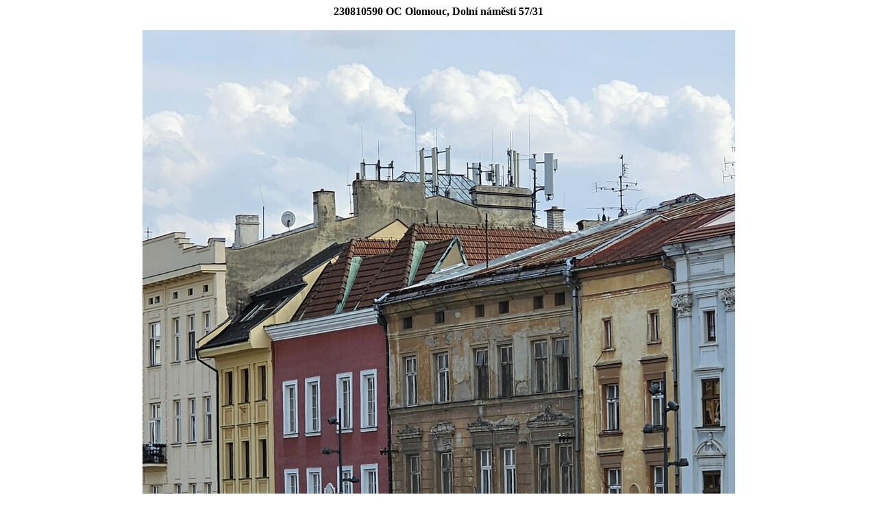

--- FILE ---
content_type: text/html; charset=UTF-8
request_url: https://gsmweb.cz/foto.php?op=ntlte&cid=230810590&okres=OC
body_size: 258
content:
<!DOCTYPE HTML PUBLIC "-//W3C//DTD HTML 4.01 Transitional//EN">
<HTML>
<HEAD>
<TITLE>GSMweb.cz - foto BTS</TITLE>
<STYLE type="text/css">tr{font-size:12px}</STYLE>
</HEAD>
<BODY bgcolor="White">
<CENTER>
<B>230810590 OC Olomouc, Dolní náměstí 57/31</B><BR><BR><img src="/fotky/2023/OC-dolni_nam31-a.jpg" alt="foto"><br><BR><B>Autor:</B> Michal Vinter&nbsp;&nbsp;&nbsp;&nbsp;&nbsp;<B>Datum:</B> 24.7.2023<BR><BR><img src="/fotky/2023/OC-dolni_nam31-b.jpg" alt="foto"><br><BR><B>Autor:</B> Michal Vinter&nbsp;&nbsp;&nbsp;&nbsp;&nbsp;<B>Datum:</B> 24.7.2023<BR><BR></CENTER>
</BODY>
</HTML>
